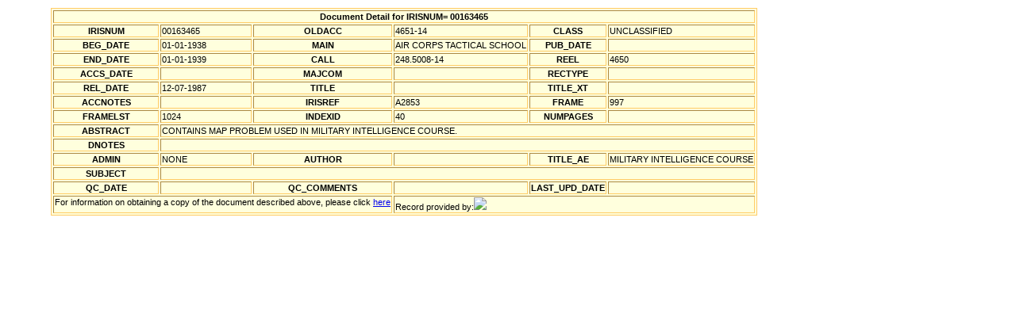

--- FILE ---
content_type: text/xml
request_url: http://airforcehistoryindex.org/data/000/163/465.xml
body_size: 749
content:
<?xml version="1.0" encoding="UTF-8"?>
<?xml-stylesheet type="text/xsl" href="/afhi.xsl"?>
<dbo_IRIS_RECORDS>
 <IRISNUM>00163465</IRISNUM>
 <OLDACC>4651-14</OLDACC>
 <CLASS>UNCLASSIFIED</CLASS>
 <G_BEG_DATE>2428900</G_BEG_DATE>
 <BEG_DATE>01-01-1938</BEG_DATE>
 <G_END_DATE>2429265</G_END_DATE>
 <END_DATE>01-01-1939</END_DATE>
 <MAIN>AIR CORPS TACTICAL SCHOOL</MAIN>
 <CALL>248.5008-14</CALL>
 <REEL>4650</REEL>
 <IRISREF>A2853</IRISREF>
 <FRAME>997</FRAME>
 <FRAMELST>1024</FRAMELST>
 <INDEXID>40</INDEXID>
 <G_REL_DATE>2447137</G_REL_DATE>
 <REL_DATE>12-07-1987</REL_DATE>
 <ABSTRACT>CONTAINS MAP PROBLEM USED IN MILITARY INTELLIGENCE COURSE.</ABSTRACT>
 <ADMIN>NONE</ADMIN>
 <TITLE_AE>MILITARY INTELLIGENCE COURSE</TITLE_AE>
</dbo_IRIS_RECORDS>
